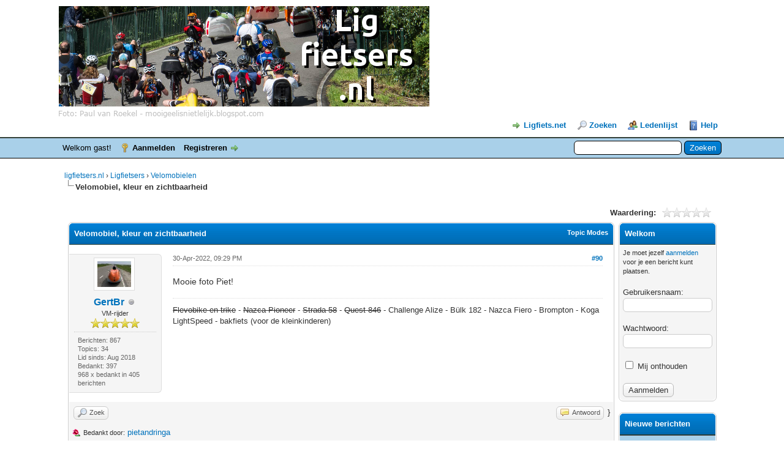

--- FILE ---
content_type: text/html; charset=UTF-8
request_url: https://ligfietsers.nl/showthread.php?tid=1254&pid=22511&mode=threaded
body_size: 11971
content:
<!DOCTYPE html PUBLIC "-//W3C//DTD XHTML 1.0 Transitional//EN" "http://www.w3.org/TR/xhtml1/DTD/xhtml1-transitional.dtd"><!-- start: showthread -->
<html xml:lang="nl" lang="nl" xmlns="http://www.w3.org/1999/xhtml">
<head>
<title>Velomobiel, kleur en zichtbaarheid</title>
<!-- start: headerinclude -->
<link rel="alternate" type="application/rss+xml" title="Laatste topics (RSS 2.0)" href="https://ligfietsers.nl/syndication.php" />
<link rel="alternate" type="application/atom+xml" title="Laatste topics (Atom 1.0)" href="https://ligfietsers.nl/syndication.php?type=atom1.0" />
<meta http-equiv="Content-Type" content="text/html; charset=UTF-8" />
<meta http-equiv="Content-Script-Type" content="text/javascript" />
<script type="text/javascript" src="https://ligfietsers.nl/jscripts/jquery.js?ver=1806"></script>
<script type="text/javascript" src="https://ligfietsers.nl/jscripts/jquery.plugins.min.js?ver=1806"></script>
<script type="text/javascript" src="https://ligfietsers.nl/jscripts/general.js?ver=1810"></script>

<link type="text/css" rel="stylesheet" href="cache/themes/global/thanks/thx.css" />
<script type="text/javascript" src="jscripts/thx.js"></script>
<link type="text/css" rel="stylesheet" href="https://ligfietsers.nl/cache/themes/theme2/global.min.css" />
<link type="text/css" rel="stylesheet" href="https://ligfietsers.nl/cache/themes/theme1/star_ratings.min.css" />
<link type="text/css" rel="stylesheet" href="https://ligfietsers.nl/cache/themes/theme1/showthread.min.css" />
<link type="text/css" rel="stylesheet" href="https://ligfietsers.nl/cache/themes/theme1/css3.min.css" />

<script type="text/javascript">
<!--
	lang.unknown_error = "Er is een onbekende fout opgetreden.";

	lang.select2_match = "Een resultaat is beschikbaar, druk op enter om deze te selecteren.";
	lang.select2_matches = "{1} resultaten zijn beschikbaar, gebruik de op en neer pijlen om te navigeren.";
	lang.select2_nomatches = "Geen resultaten gevonden";
	lang.select2_inputtooshort_single = "Vul minimaal 1 karakter in";
	lang.select2_inputtooshort_plural = "Vul minimaal {1} karakters in";
	lang.select2_inputtoolong_single = "Verwijder aulstublieft 1 karakter";
	lang.select2_inputtoolong_plural = "Verwijder aulstublieft {1} karakters";
	lang.select2_selectiontoobig_single = "U kunt slechts 1 item selecteren";
	lang.select2_selectiontoobig_plural = "U kunt slechts {1} items selecteren";
	lang.select2_loadmore = "Meer resultaten aan het laden…";
	lang.select2_searching = "Zoeken…";

	var cookieDomain = ".ligfietsers.nl";
	var cookiePath = "/";
	var cookiePrefix = "";
	var cookieSecureFlag = "0";
	var deleteevent_confirm = "Weet u zeker dat u deze afspraak wilt verwijderen?";
	var removeattach_confirm = "Weet u zeker dat u de geselecteerde bijlage van dit bericht wilt verwijderen?";
	var loading_text = 'Bezig met laden...';
	var saving_changes = 'Bezig met opslaan..';
	var use_xmlhttprequest = "1";
	var my_post_key = "cba8f247396242d3f9759a91ca10388f";
	var rootpath = "https://ligfietsers.nl";
	var imagepath = "https://ligfietsers.nl/images";
  	var yes_confirm = "Ja";
	var no_confirm = "Nee";
	var MyBBEditor = null;
	var spinner_image = "https://ligfietsers.nl/images/spinner.gif";
	var spinner = "<img src='" + spinner_image +"' alt='' />";
	var modal_zindex = 9999;
// -->
</script>
<!-- end: headerinclude -->
<script type="text/javascript">
// <!--
	lang.processing = 'Processing...';
// -->
</script>
<script type="text/javascript">
<!--
	var quickdelete_confirm = "Weet u zeker dat u dit bericht wilt verwijderen?";
	var quickrestore_confirm = "Weet u zeker dat u dit bericht wilt herstellen?";
	var allowEditReason = "1";
	lang.save_changes = "Wijzigingen Opslaan";
	lang.cancel_edit = "Bewerken Annuleren";
	lang.quick_edit_update_error = "Er is een fout opgetreden tijdens het bewerken van je bericht:";
	lang.quick_reply_post_error = "Er is een fout opgetreden tijdens het plaatsen van je bericht:";
	lang.quick_delete_error = "Er is een fout opgetreden tijdens het verwijderen van je bericht:";
	lang.quick_delete_success = "Het bericht is succesvol verwijderd.";
	lang.quick_delete_thread_success = "Het topic is succesvol verwijderd.";
	lang.quick_restore_error = "Er is een fout opgetreden tijdens het herstellen van je bericht:";
	lang.quick_restore_success = "Het bericht is succesvol hersteld.";
	lang.editreason = "Edit Reason";
// -->
</script>
<!-- jeditable (jquery) -->
<script type="text/javascript" src="https://ligfietsers.nl/jscripts/report.js?ver=1804"></script>
<script src="https://ligfietsers.nl/jscripts/jeditable/jeditable.min.js"></script>
<script type="text/javascript" src="https://ligfietsers.nl/jscripts/thread.js?ver=1809"></script>
</head>
<body>
	<!-- start: header -->
<div id="container">
		<a name="top" id="top"></a>
		<div id="header">
			<div id="logo">
				<div class="wrapper">
					<a href="https://ligfietsers.nl/index.php"><img src="https://ligfietsers.nl/images/logo_smalltype.png" alt="ligfietsers.nl" title="ligfietsers.nl" /></a>
					<ul class="menu top_links">
                                                <li><a href="https://www.ligfiets.net" target="_blank" style="background-position: 0px -80px;">Ligfiets.net</a></li>
						
						<!-- start: header_menu_search -->
<li><a href="https://ligfietsers.nl/search.php" class="search">Zoeken</a></li>
<!-- end: header_menu_search -->
						<!-- start: header_menu_memberlist -->
<li><a href="https://ligfietsers.nl/memberlist.php" class="memberlist">Ledenlijst</a></li>
<!-- end: header_menu_memberlist -->
						
						<li><a href="https://ligfietsers.nl/misc.php?action=help" class="help">Help</a></li>
					</ul>
				</div>
			</div>
			<div id="panel">
				<div class="upper">
					<div class="wrapper">
						<!-- start: header_quicksearch -->
						<form action="https://ligfietsers.nl/search.php">
						<fieldset id="search">
							<input name="keywords" type="text" class="textbox" />
							<input value="Zoeken" type="submit" class="button" />
							<input type="hidden" name="action" value="do_search" />
							<input type="hidden" name="postthread" value="1" />
						</fieldset>
						</form>
<!-- end: header_quicksearch -->
						<!-- start: header_welcomeblock_guest -->
						<!-- Continuation of div(class="upper") as opened in the header template -->
						<span class="welcome">Welkom gast! <a href="https://ligfietsers.nl/member.php?action=login" onclick="$('#quick_login').modal({ fadeDuration: 250, keepelement: true, zIndex: (typeof modal_zindex !== 'undefined' ? modal_zindex : 9999) }); return false;" class="login">Aanmelden</a> <a href="https://ligfietsers.nl/member.php?action=register" class="register">Registreren</a></span>
					</div>
				</div>
				<div class="modal" id="quick_login" style="display: none;">
					<form method="post" action="https://ligfietsers.nl/member.php">
						<input name="action" type="hidden" value="do_login" />
						<input name="url" type="hidden" value="" />
						<input name="quick_login" type="hidden" value="1" />
						<input name="my_post_key" type="hidden" value="cba8f247396242d3f9759a91ca10388f" />
						<table width="100%" cellspacing="0" cellpadding="5" border="0" class="tborder">
							<tr>
								<td class="thead" colspan="2"><strong>Aanmelden</strong></td>
							</tr>
							<!-- start: header_welcomeblock_guest_login_modal -->
<tr>
	<td class="trow1" width="25%"><strong>Gebruikersnaam</strong></td>
	<td class="trow1"><input name="quick_username" id="quick_login_username" type="text" value="" class="textbox initial_focus" /></td>
</tr>
<tr>
	<td class="trow2"><strong>Wachtwoord:</strong></td>
	<td class="trow2">
		<input name="quick_password" id="quick_login_password" type="password" value="" class="textbox" /><br />
		<a href="https://ligfietsers.nl/member.php?action=lostpw" class="lost_password">Wachtwoord vergeten?</a>
	</td>
</tr>
<tr>
	<td class="trow1">&nbsp;</td>
	<td class="trow1 remember_me">
		<input name="quick_remember" id="quick_login_remember" type="checkbox" value="yes" class="checkbox" checked="checked" />
		<label for="quick_login_remember">Mij onthouden</label>
	</td>
</tr>
<tr>
	<td class="trow2" colspan="2">
		<div align="center"><input name="submit" type="submit" class="button" value="Aanmelden" /></div>
	</td>
</tr>
<!-- end: header_welcomeblock_guest_login_modal -->
						</table>
					</form>
				</div>
				<script type="text/javascript">
					$("#quick_login input[name='url']").val($(location).attr('href'));
				</script>
<!-- end: header_welcomeblock_guest -->
					<!-- </div> in header_welcomeblock_member and header_welcomeblock_guest -->
				<!-- </div> in header_welcomeblock_member and header_welcomeblock_guest -->
			</div>
		</div>
		<div id="content">
			<div class="wrapper">
				
				
				
				
				
				
				 <!-- BAM --><!-- start: bam_announcement_container -->

<style>
	.bam_announcement.yellow {
		background: #FFF6BF;
		border: 1px solid #FFD324;
	}

	.bam_announcement.green {
		background: #D6ECA6;
		border: 1px solid #8DC93E;
	}

	.bam_announcement.blue {
		background: #ADCBE7;
		border: 1px solid #0F5C8E;
	}

	.bam_announcement.red {
		background: #FBE3E4;
		border: 1px solid #A5161A;
	}

	.bam_announcement {
		-moz-border-radius: 5px;
		-webkit-border-radius: 5px;
		border-radius: 5px; 
		text-align: center;
		margin: 10px auto;
		padding: 8px 12px;
		background: #EBEBEB;
		color: #000000;
		border: 1px solid #ADADAD;
	}

	.bam_date {
		color: #636161;
		font-size: 0.78em;
		margin-left: 6px;
	}	

	/* Insert Custom CSS Here */
</style>
<div class="bam_announcements"></div>
<!-- end: bam_announcement_container --><!-- /BAM -->
				<!-- start: nav -->

<div class="navigation">
<!-- start: nav_bit -->
<a href="https://ligfietsers.nl/index.php">ligfietsers.nl</a><!-- start: nav_sep -->
&rsaquo;
<!-- end: nav_sep -->
<!-- end: nav_bit --><!-- start: nav_bit -->
<a href="forum-3.html">Ligfietsers</a><!-- start: nav_sep -->
&rsaquo;
<!-- end: nav_sep -->
<!-- end: nav_bit --><!-- start: nav_bit -->
<a href="forum-8.html">Velomobielen</a>
<!-- end: nav_bit --><!-- start: nav_sep_active -->
<br /><img src="https://ligfietsers.nl/images/nav_bit.png" alt="" />
<!-- end: nav_sep_active --><!-- start: nav_bit_active -->
<span class="active">Velomobiel, kleur en zichtbaarheid</span>
<!-- end: nav_bit_active -->
</div>
<!-- end: nav -->
				<br />
<!-- end: header -->
	
	
	<div class="float_left">
		
	</div>
	<div class="float_right">
		
	</div>
	<!-- start: showthread_ratethread -->
<div style="margin-top: 6px; padding-right: 10px;" class="float_right">
		<script type="text/javascript">
		<!--
			lang.ratings_update_error = "";
		// -->
		</script>
		<script type="text/javascript" src="https://ligfietsers.nl/jscripts/rating.js?ver=1821"></script>
		<div class="inline_rating">
			<strong class="float_left" style="padding-right: 10px;">Waardering:</strong>
			<ul class="star_rating star_rating_notrated" id="rating_thread_1254">
				<li style="width: 0%" class="current_rating" id="current_rating_1254">0 stemmen - gemiddelde waardering is 0</li>
				<li><a class="one_star" title="1 ster" href="./ratethread.php?tid=1254&amp;rating=1&amp;my_post_key=cba8f247396242d3f9759a91ca10388f">1</a></li>
				<li><a class="two_stars" title="2 sterren" href="./ratethread.php?tid=1254&amp;rating=2&amp;my_post_key=cba8f247396242d3f9759a91ca10388f">2</a></li>
				<li><a class="three_stars" title="3 sterren" href="./ratethread.php?tid=1254&amp;rating=3&amp;my_post_key=cba8f247396242d3f9759a91ca10388f">3</a></li>
				<li><a class="four_stars" title="4 sterren" href="./ratethread.php?tid=1254&amp;rating=4&amp;my_post_key=cba8f247396242d3f9759a91ca10388f">4</a></li>
				<li><a class="five_stars" title="5 sterren" href="./ratethread.php?tid=1254&amp;rating=5&amp;my_post_key=cba8f247396242d3f9759a91ca10388f">5</a></li>
			</ul>
		</div>
</div>
<!-- end: showthread_ratethread --><!-- start: asb_begin -->
<table width="100%" border="0" cellspacing="5">
	<tr>
		<!-- start: ASB middle column (page contents of showthread.php) -->
		<td width="auto" valign="top">
<!-- end: asb_begin -->
	<table border="0" cellspacing="0" cellpadding="5" class="tborder tfixed clear">
		<tr>
			<td class="thead">
				<div class="float_right">
					<span class="smalltext"><strong><a href="javascript:void(0)" id="thread_modes">Topic Modes</a></strong></span>
				</div>
				<div>
					<strong>Velomobiel, kleur en zichtbaarheid</strong>
				</div>
			</td>
		</tr>
<tr><td id="posts_container">
	<div id="posts">
		<!-- start: postbit_classic -->

<a name="pid22511" id="pid22511"></a>
<div class="post classic " style="" id="post_22511">
<div class="post_author scaleimages">
	<!-- start: postbit_avatar -->
<div class="author_avatar"><a href="user-154.html"><img src="https://ligfietsers.nl/uploads/avatars/avatar_154.jpeg?dateline=1715460584" alt="" width="55" height="42" /></a></div>
<!-- end: postbit_avatar -->
	<div class="author_information">
			<strong><span class="largetext"><a href="https://ligfietsers.nl/user-154.html">GertBr</a></span></strong> <!-- start: postbit_offline -->
<img src="https://ligfietsers.nl/images/buddy_offline.png" title="Offline" alt="Offline" class="buddy_status" />
<!-- end: postbit_offline --><br />
			<span class="smalltext">
				VM-rijder<br />
				<img src="images/star.png" border="0" alt="*" /><img src="images/star.png" border="0" alt="*" /><img src="images/star.png" border="0" alt="*" /><img src="images/star.png" border="0" alt="*" /><img src="images/star.png" border="0" alt="*" /><br />
				
			</span>
	</div>
	<div class="author_statistics">
		<!-- start: postbit_author_user -->

	Berichten: 867<br />
	Topics: 34<br />
	Lid sinds: Aug 2018
	
<!-- end: postbit_author_user --><!-- start: thanks_postbit_count -->
<div><span class="smalltext">Bedankt: 397<br />
	968 x bedankt in 405 berichten<br /></span></div>
<!-- end: thanks_postbit_count -->
	</div>
</div>
<div class="post_content">
	<div class="post_head">
		<!-- start: postbit_posturl -->
<div class="float_right" style="vertical-align: top">
<strong><a href="thread-1254-post-22511.html#pid22511" title="RE: Velomobiel, kleur en zichtbaarheid">#90</a></strong>

</div>
<!-- end: postbit_posturl -->
		
		<span class="post_date">30-Apr-2022, 09:29 PM <span class="post_edit" id="edited_by_22511"></span></span>
	
	</div>
	<div class="post_body scaleimages" id="pid_22511">
		Mooie foto Piet!
	</div>
	
	<!-- start: postbit_signature -->
<div class="signature scaleimages">
<span style="text-decoration: line-through;" class="mycode_s">Flevobike en trike</span> - <span style="text-decoration: line-through;" class="mycode_s">Nazca Pioneer</span> - <span style="text-decoration: line-through;" class="mycode_s">Strada 58</span> - <span style="text-decoration: line-through;" class="mycode_s">Quest 846</span> - Challenge Alize - Bülk 182 - Nazca Fiero - Brompton - Koga LightSpeed - bakfiets (voor de kleinkinderen) 
</div>
<!-- end: postbit_signature -->
	<div class="post_meta" id="post_meta_22511">
		
	</div>
</div>
<div class="post_controls">
	<div class="postbit_buttons author_buttons float_left">
		<!-- start: postbit_find -->
<a href="search.php?action=finduser&amp;uid=154" title="Alle berichten van deze gebruiker zoeken" class="postbit_find"><span>Zoek</span></a>
<!-- end: postbit_find -->
	</div>
	<div class="postbit_buttons post_management_buttons float_right">
		<!-- start: postbit_quote -->
<a href="newreply.php?tid=1254&amp;replyto=22511" title="Reageren op dit bericht" class="postbit_quote postbit_mirage"><span>Antwoord</span></a>
<!-- end: postbit_quote -->
	}</div><!-- start: thanks_postbit_outline -->
<div id="thx_list22511" class="thx_list "><span class="smalltext thx_list_lable">Bedankt door:</span><span id="thx_entry22511"> <span title="30-Apr-2022 10:06 PM"><a href="user-15.html" dir="ltr">pietandringa</a></span></span>
		</div>
<!-- end: thanks_postbit_outline -->
</div>
</div>
<!-- end: postbit_classic -->
	</div>
</td></tr>
		<tr>
			<td class="tfoot">
				<!-- start: showthread_search -->
	<div class="float_right">
		<form action="search.php" method="post">
			<input type="hidden" name="action" value="thread" />
			<input type="hidden" name="tid" value="1254" />
			<input type="text" name="keywords" value="Voer zoektermen in" onfocus="if(this.value == 'Voer zoektermen in') { this.value = ''; }" onblur="if(this.value=='') { this.value='Voer zoektermen in'; }" class="textbox" size="25" />
			<input type="submit" class="button" value="Topic doorzoeken" />
		</form>
	</div>
<!-- end: showthread_search -->
				<div>
					<strong>&laquo; <a href="thread-1254-nextoldest.html">Ouder topic</a> | <a href="thread-1254-nextnewest.html">Nieuwer topic</a> &raquo;</strong>
				</div>
			</td>
		</tr>
	</table>
	<div class="float_left">
		
	</div>
	<div style="padding-top: 4px;" class="float_right">
		
	</div>
	<br class="clear" />
	
	<!-- start: showthread_threadedbox -->
<br />
<table border="0" cellspacing="0" cellpadding="5" class="tborder">
<tr>
<td class="thead"><span class="smalltext"><strong>Berichten in dit topic</strong></span></td>
</tr>
<tr>
<td class="trow1"><!-- start: showthread_threaded_bit -->
<div style="margin-left: 0px;"><a href="showthread.php?tid=1254&amp;pid=18434&amp;mode=threaded">Velomobiel, kleur en zichtbaarheid</a> <span class="smalltext">- door <a href="https://ligfietsers.nl/user-288.html">berth9999</a> - 28-Nov-2021, 11:35 PM</span></div>
<!-- end: showthread_threaded_bit --><!-- start: showthread_threaded_bit -->
<div style="margin-left: 13px;"><a href="showthread.php?tid=1254&amp;pid=18435&amp;mode=threaded">RE: Velomobiel, kleur en zichtbaarheid</a> <span class="smalltext">- door <a href="https://ligfietsers.nl/user-166.html">TvWijk</a> - 29-Nov-2021, 12:42 AM</span></div>
<!-- end: showthread_threaded_bit --><!-- start: showthread_threaded_bit -->
<div style="margin-left: 13px;"><a href="showthread.php?tid=1254&amp;pid=18438&amp;mode=threaded">RE: Velomobiel, kleur en zichtbaarheid</a> <span class="smalltext">- door <a href="https://ligfietsers.nl/user-302.html">365cycle</a> - 29-Nov-2021, 02:45 AM</span></div>
<!-- end: showthread_threaded_bit --><!-- start: showthread_threaded_bit -->
<div style="margin-left: 13px;"><a href="showthread.php?tid=1254&amp;pid=18439&amp;mode=threaded">RE: Velomobiel, kleur en zichtbaarheid</a> <span class="smalltext">- door <a href="https://ligfietsers.nl/user-7.html">Wim -de roetsende</a> - 29-Nov-2021, 07:15 AM</span></div>
<!-- end: showthread_threaded_bit --><!-- start: showthread_threaded_bit -->
<div style="margin-left: 13px;"><a href="showthread.php?tid=1254&amp;pid=18440&amp;mode=threaded">RE: Velomobiel, kleur en zichtbaarheid</a> <span class="smalltext">- door <a href="https://ligfietsers.nl/user-134.html">Fietsbennie</a> - 29-Nov-2021, 07:22 AM</span></div>
<!-- end: showthread_threaded_bit --><!-- start: showthread_threaded_bit -->
<div style="margin-left: 13px;"><a href="showthread.php?tid=1254&amp;pid=18441&amp;mode=threaded">RE: Velomobiel, kleur en zichtbaarheid</a> <span class="smalltext">- door <a href="https://ligfietsers.nl/user-48.html">Niels van der Wal</a> - 29-Nov-2021, 09:51 AM</span></div>
<!-- end: showthread_threaded_bit --><!-- start: showthread_threaded_bit -->
<div style="margin-left: 13px;"><a href="showthread.php?tid=1254&amp;pid=18442&amp;mode=threaded">RE: Velomobiel, kleur en zichtbaarheid</a> <span class="smalltext">- door <a href="https://ligfietsers.nl/user-219.html">Frutsel</a> - 29-Nov-2021, 10:22 AM</span></div>
<!-- end: showthread_threaded_bit --><!-- start: showthread_threaded_bit -->
<div style="margin-left: 26px;"><a href="showthread.php?tid=1254&amp;pid=18462&amp;mode=threaded">RE: Velomobiel, kleur en zichtbaarheid</a> <span class="smalltext">- door <a href="https://ligfietsers.nl/user-7.html">Wim -de roetsende</a> - 29-Nov-2021, 07:19 PM</span></div>
<!-- end: showthread_threaded_bit --><!-- start: showthread_threaded_bit -->
<div style="margin-left: 13px;"><a href="showthread.php?tid=1254&amp;pid=18443&amp;mode=threaded">RE: Velomobiel, kleur en zichtbaarheid</a> <span class="smalltext">- door <a href="https://ligfietsers.nl/user-29.html">PietV*</a> - 29-Nov-2021, 11:40 AM</span></div>
<!-- end: showthread_threaded_bit --><!-- start: showthread_threaded_bit -->
<div style="margin-left: 13px;"><a href="showthread.php?tid=1254&amp;pid=18444&amp;mode=threaded">RE: Velomobiel, kleur en zichtbaarheid</a> <span class="smalltext">- door <a href="https://ligfietsers.nl/user-288.html">berth9999</a> - 29-Nov-2021, 11:49 AM</span></div>
<!-- end: showthread_threaded_bit --><!-- start: showthread_threaded_bit -->
<div style="margin-left: 26px;"><a href="showthread.php?tid=1254&amp;pid=18445&amp;mode=threaded">RE: Velomobiel, kleur en zichtbaarheid</a> <span class="smalltext">- door <a href="https://ligfietsers.nl/user-48.html">Niels van der Wal</a> - 29-Nov-2021, 12:37 PM</span></div>
<!-- end: showthread_threaded_bit --><!-- start: showthread_threaded_bit -->
<div style="margin-left: 39px;"><a href="showthread.php?tid=1254&amp;pid=18446&amp;mode=threaded">RE: Velomobiel, kleur en zichtbaarheid</a> <span class="smalltext">- door <a href="https://ligfietsers.nl/user-288.html">berth9999</a> - 29-Nov-2021, 12:42 PM</span></div>
<!-- end: showthread_threaded_bit --><!-- start: showthread_threaded_bit -->
<div style="margin-left: 52px;"><a href="showthread.php?tid=1254&amp;pid=18447&amp;mode=threaded">RE: Velomobiel, kleur en zichtbaarheid</a> <span class="smalltext">- door <a href="https://ligfietsers.nl/user-48.html">Niels van der Wal</a> - 29-Nov-2021, 12:59 PM</span></div>
<!-- end: showthread_threaded_bit --><!-- start: showthread_threaded_bit -->
<div style="margin-left: 13px;"><a href="showthread.php?tid=1254&amp;pid=18448&amp;mode=threaded">RE: Velomobiel, kleur en zichtbaarheid</a> <span class="smalltext">- door <a href="https://ligfietsers.nl/user-29.html">PietV*</a> - 29-Nov-2021, 01:01 PM</span></div>
<!-- end: showthread_threaded_bit --><!-- start: showthread_threaded_bit -->
<div style="margin-left: 26px;"><a href="showthread.php?tid=1254&amp;pid=18450&amp;mode=threaded">RE: Velomobiel, kleur en zichtbaarheid</a> <span class="smalltext">- door <a href="https://ligfietsers.nl/user-48.html">Niels van der Wal</a> - 29-Nov-2021, 01:55 PM</span></div>
<!-- end: showthread_threaded_bit --><!-- start: showthread_threaded_bit -->
<div style="margin-left: 26px;"><a href="showthread.php?tid=1254&amp;pid=18452&amp;mode=threaded">RE: Velomobiel, kleur en zichtbaarheid</a> <span class="smalltext">- door <a href="https://ligfietsers.nl/user-288.html">berth9999</a> - 29-Nov-2021, 02:15 PM</span></div>
<!-- end: showthread_threaded_bit --><!-- start: showthread_threaded_bit -->
<div style="margin-left: 13px;"><a href="showthread.php?tid=1254&amp;pid=18453&amp;mode=threaded">RE: Velomobiel, kleur en zichtbaarheid</a> <span class="smalltext">- door <a href="https://ligfietsers.nl/user-219.html">Frutsel</a> - 29-Nov-2021, 02:22 PM</span></div>
<!-- end: showthread_threaded_bit --><!-- start: showthread_threaded_bit -->
<div style="margin-left: 26px;"><a href="showthread.php?tid=1254&amp;pid=18454&amp;mode=threaded">RE: Velomobiel, kleur en zichtbaarheid</a> <span class="smalltext">- door <a href="https://ligfietsers.nl/user-288.html">berth9999</a> - 29-Nov-2021, 02:26 PM</span></div>
<!-- end: showthread_threaded_bit --><!-- start: showthread_threaded_bit -->
<div style="margin-left: 13px;"><a href="showthread.php?tid=1254&amp;pid=18455&amp;mode=threaded">RE: Velomobiel, kleur en zichtbaarheid</a> <span class="smalltext">- door <a href="https://ligfietsers.nl/user-29.html">PietV*</a> - 29-Nov-2021, 03:13 PM</span></div>
<!-- end: showthread_threaded_bit --><!-- start: showthread_threaded_bit -->
<div style="margin-left: 13px;"><a href="showthread.php?tid=1254&amp;pid=18456&amp;mode=threaded">RE: Velomobiel, kleur en zichtbaarheid</a> <span class="smalltext">- door <a href="https://ligfietsers.nl/user-428.html">Bacchus</a> - 29-Nov-2021, 03:32 PM</span></div>
<!-- end: showthread_threaded_bit --><!-- start: showthread_threaded_bit -->
<div style="margin-left: 13px;"><a href="showthread.php?tid=1254&amp;pid=18457&amp;mode=threaded">RE: Velomobiel, kleur en zichtbaarheid</a> <span class="smalltext">- door <a href="https://ligfietsers.nl/user-2.html">Roepers</a> - 29-Nov-2021, 04:13 PM</span></div>
<!-- end: showthread_threaded_bit --><!-- start: showthread_threaded_bit -->
<div style="margin-left: 13px;"><a href="showthread.php?tid=1254&amp;pid=18458&amp;mode=threaded">RE: Velomobiel, kleur en zichtbaarheid</a> <span class="smalltext">- door <a href="https://ligfietsers.nl/user-288.html">berth9999</a> - 29-Nov-2021, 04:21 PM</span></div>
<!-- end: showthread_threaded_bit --><!-- start: showthread_threaded_bit -->
<div style="margin-left: 26px;"><a href="showthread.php?tid=1254&amp;pid=18464&amp;mode=threaded">RE: Velomobiel, kleur en zichtbaarheid</a> <span class="smalltext">- door <a href="https://ligfietsers.nl/user-48.html">Niels van der Wal</a> - 29-Nov-2021, 08:31 PM</span></div>
<!-- end: showthread_threaded_bit --><!-- start: showthread_threaded_bit -->
<div style="margin-left: 13px;"><a href="showthread.php?tid=1254&amp;pid=18459&amp;mode=threaded">RE: Velomobiel, kleur en zichtbaarheid</a> <span class="smalltext">- door <a href="https://ligfietsers.nl/user-29.html">PietV*</a> - 29-Nov-2021, 04:58 PM</span></div>
<!-- end: showthread_threaded_bit --><!-- start: showthread_threaded_bit -->
<div style="margin-left: 13px;"><a href="showthread.php?tid=1254&amp;pid=18460&amp;mode=threaded">RE: Velomobiel, kleur en zichtbaarheid</a> <span class="smalltext">- door <a href="https://ligfietsers.nl/user-316.html">Jeroen S</a> - 29-Nov-2021, 06:36 PM</span></div>
<!-- end: showthread_threaded_bit --><!-- start: showthread_threaded_bit -->
<div style="margin-left: 13px;"><a href="showthread.php?tid=1254&amp;pid=18463&amp;mode=threaded">RE: Velomobiel, kleur en zichtbaarheid</a> <span class="smalltext">- door <a href="https://ligfietsers.nl/user-491.html">ThijsR</a> - 29-Nov-2021, 08:26 PM</span></div>
<!-- end: showthread_threaded_bit --><!-- start: showthread_threaded_bit -->
<div style="margin-left: 13px;"><a href="showthread.php?tid=1254&amp;pid=18465&amp;mode=threaded">RE: Velomobiel, kleur en zichtbaarheid</a> <span class="smalltext">- door <a href="https://ligfietsers.nl/user-181.html">Bart Verbeek</a> - 29-Nov-2021, 09:53 PM</span></div>
<!-- end: showthread_threaded_bit --><!-- start: showthread_threaded_bit -->
<div style="margin-left: 26px;"><a href="showthread.php?tid=1254&amp;pid=18467&amp;mode=threaded">RE: Velomobiel, kleur en zichtbaarheid</a> <span class="smalltext">- door <a href="https://ligfietsers.nl/user-302.html">365cycle</a> - 30-Nov-2021, 03:03 AM</span></div>
<!-- end: showthread_threaded_bit --><!-- start: showthread_threaded_bit -->
<div style="margin-left: 13px;"><a href="showthread.php?tid=1254&amp;pid=18469&amp;mode=threaded">RE: Velomobiel, kleur en zichtbaarheid</a> <span class="smalltext">- door <a href="https://ligfietsers.nl/user-2.html">Roepers</a> - 30-Nov-2021, 09:05 AM</span></div>
<!-- end: showthread_threaded_bit --><!-- start: showthread_threaded_bit -->
<div style="margin-left: 26px;"><a href="showthread.php?tid=1254&amp;pid=18473&amp;mode=threaded">RE: Velomobiel, kleur en zichtbaarheid</a> <span class="smalltext">- door <a href="https://ligfietsers.nl/user-302.html">365cycle</a> - 30-Nov-2021, 10:54 AM</span></div>
<!-- end: showthread_threaded_bit --><!-- start: showthread_threaded_bit -->
<div style="margin-left: 13px;"><a href="showthread.php?tid=1254&amp;pid=18470&amp;mode=threaded">RE: Velomobiel, kleur en zichtbaarheid</a> <span class="smalltext">- door <a href="https://ligfietsers.nl/user-15.html">pietandringa</a> - 30-Nov-2021, 09:41 AM</span></div>
<!-- end: showthread_threaded_bit --><!-- start: showthread_threaded_bit -->
<div style="margin-left: 13px;"><a href="showthread.php?tid=1254&amp;pid=18477&amp;mode=threaded">RE: Velomobiel, kleur en zichtbaarheid</a> <span class="smalltext">- door <a href="https://ligfietsers.nl/user-219.html">Frutsel</a> - 30-Nov-2021, 12:23 PM</span></div>
<!-- end: showthread_threaded_bit --><!-- start: showthread_threaded_bit -->
<div style="margin-left: 26px;"><a href="showthread.php?tid=1254&amp;pid=18478&amp;mode=threaded">RE: Velomobiel, kleur en zichtbaarheid</a> <span class="smalltext">- door <a href="https://ligfietsers.nl/user-302.html">365cycle</a> - 30-Nov-2021, 12:43 PM</span></div>
<!-- end: showthread_threaded_bit --><!-- start: showthread_threaded_bit -->
<div style="margin-left: 39px;"><a href="showthread.php?tid=1254&amp;pid=18480&amp;mode=threaded">RE: Velomobiel, kleur en zichtbaarheid</a> <span class="smalltext">- door <a href="https://ligfietsers.nl/user-219.html">Frutsel</a> - 30-Nov-2021, 01:09 PM</span></div>
<!-- end: showthread_threaded_bit --><!-- start: showthread_threaded_bit -->
<div style="margin-left: 13px;"><a href="showthread.php?tid=1254&amp;pid=18482&amp;mode=threaded">RE: Velomobiel, kleur en zichtbaarheid</a> <span class="smalltext">- door <a href="https://ligfietsers.nl/user-29.html">PietV*</a> - 30-Nov-2021, 03:40 PM</span></div>
<!-- end: showthread_threaded_bit --><!-- start: showthread_threaded_bit -->
<div style="margin-left: 13px;"><a href="showthread.php?tid=1254&amp;pid=18484&amp;mode=threaded">RE: Velomobiel, kleur en zichtbaarheid</a> <span class="smalltext">- door <a href="https://ligfietsers.nl/user-219.html">Frutsel</a> - 30-Nov-2021, 03:57 PM</span></div>
<!-- end: showthread_threaded_bit --><!-- start: showthread_threaded_bit -->
<div style="margin-left: 13px;"><a href="showthread.php?tid=1254&amp;pid=18488&amp;mode=threaded">RE: Velomobiel, kleur en zichtbaarheid</a> <span class="smalltext">- door <a href="https://ligfietsers.nl/user-29.html">PietV*</a> - 30-Nov-2021, 10:14 PM</span></div>
<!-- end: showthread_threaded_bit --><!-- start: showthread_threaded_bit -->
<div style="margin-left: 13px;"><a href="showthread.php?tid=1254&amp;pid=18490&amp;mode=threaded">RE: Velomobiel, kleur en zichtbaarheid</a> <span class="smalltext">- door <a href="https://ligfietsers.nl/user-316.html">Jeroen S</a> - 30-Nov-2021, 11:06 PM</span></div>
<!-- end: showthread_threaded_bit --><!-- start: showthread_threaded_bit -->
<div style="margin-left: 26px;"><a href="showthread.php?tid=1254&amp;pid=18495&amp;mode=threaded">RE: Velomobiel, kleur en zichtbaarheid</a> <span class="smalltext">- door <a href="https://ligfietsers.nl/user-7.html">Wim -de roetsende</a> - 01-Dec-2021, 07:51 AM</span></div>
<!-- end: showthread_threaded_bit --><!-- start: showthread_threaded_bit -->
<div style="margin-left: 13px;"><a href="showthread.php?tid=1254&amp;pid=18493&amp;mode=threaded">RE: Velomobiel, kleur en zichtbaarheid</a> <span class="smalltext">- door <a href="https://ligfietsers.nl/user-181.html">Bart Verbeek</a> - 01-Dec-2021, 12:39 AM</span></div>
<!-- end: showthread_threaded_bit --><!-- start: showthread_threaded_bit -->
<div style="margin-left: 13px;"><a href="showthread.php?tid=1254&amp;pid=18527&amp;mode=threaded">RE: Velomobiel, kleur en zichtbaarheid</a> <span class="smalltext">- door <a href="https://ligfietsers.nl/user-428.html">Bacchus</a> - 02-Dec-2021, 09:31 AM</span></div>
<!-- end: showthread_threaded_bit --><!-- start: showthread_threaded_bit -->
<div style="margin-left: 13px;"><a href="showthread.php?tid=1254&amp;pid=18528&amp;mode=threaded">RE: Velomobiel, kleur en zichtbaarheid</a> <span class="smalltext">- door <a href="https://ligfietsers.nl/user-29.html">PietV*</a> - 02-Dec-2021, 10:11 AM</span></div>
<!-- end: showthread_threaded_bit --><!-- start: showthread_threaded_bit -->
<div style="margin-left: 13px;"><a href="showthread.php?tid=1254&amp;pid=18529&amp;mode=threaded">RE: Velomobiel, kleur en zichtbaarheid</a> <span class="smalltext">- door <a href="https://ligfietsers.nl/user-288.html">berth9999</a> - 02-Dec-2021, 10:20 AM</span></div>
<!-- end: showthread_threaded_bit --><!-- start: showthread_threaded_bit -->
<div style="margin-left: 26px;"><a href="showthread.php?tid=1254&amp;pid=18531&amp;mode=threaded">RE: Velomobiel, kleur en zichtbaarheid</a> <span class="smalltext">- door <a href="https://ligfietsers.nl/user-15.html">pietandringa</a> - 02-Dec-2021, 11:27 AM</span></div>
<!-- end: showthread_threaded_bit --><!-- start: showthread_threaded_bit -->
<div style="margin-left: 13px;"><a href="showthread.php?tid=1254&amp;pid=18532&amp;mode=threaded">RE: Velomobiel, kleur en zichtbaarheid</a> <span class="smalltext">- door <a href="https://ligfietsers.nl/user-2.html">Roepers</a> - 02-Dec-2021, 12:02 PM</span></div>
<!-- end: showthread_threaded_bit --><!-- start: showthread_threaded_bit -->
<div style="margin-left: 13px;"><a href="showthread.php?tid=1254&amp;pid=18533&amp;mode=threaded">RE: Velomobiel, kleur en zichtbaarheid</a> <span class="smalltext">- door <a href="https://ligfietsers.nl/user-29.html">PietV*</a> - 02-Dec-2021, 12:14 PM</span></div>
<!-- end: showthread_threaded_bit --><!-- start: showthread_threaded_bit -->
<div style="margin-left: 26px;"><a href="showthread.php?tid=1254&amp;pid=18535&amp;mode=threaded">RE: Velomobiel, kleur en zichtbaarheid</a> <span class="smalltext">- door <a href="https://ligfietsers.nl/user-302.html">365cycle</a> - 02-Dec-2021, 01:17 PM</span></div>
<!-- end: showthread_threaded_bit --><!-- start: showthread_threaded_bit -->
<div style="margin-left: 26px;"><a href="showthread.php?tid=1254&amp;pid=18539&amp;mode=threaded">RE: Velomobiel, kleur en zichtbaarheid</a> <span class="smalltext">- door <a href="https://ligfietsers.nl/user-288.html">berth9999</a> - 02-Dec-2021, 02:15 PM</span></div>
<!-- end: showthread_threaded_bit --><!-- start: showthread_threaded_bit -->
<div style="margin-left: 39px;"><a href="showthread.php?tid=1254&amp;pid=18545&amp;mode=threaded">RE: Velomobiel, kleur en zichtbaarheid</a> <span class="smalltext">- door <a href="https://ligfietsers.nl/user-288.html">berth9999</a> - 02-Dec-2021, 04:06 PM</span></div>
<!-- end: showthread_threaded_bit --><!-- start: showthread_threaded_bit -->
<div style="margin-left: 52px;"><a href="showthread.php?tid=1254&amp;pid=18546&amp;mode=threaded">RE: Velomobiel, kleur en zichtbaarheid</a> <span class="smalltext">- door <a href="https://ligfietsers.nl/user-4.html">emgaron</a> - 02-Dec-2021, 06:47 PM</span></div>
<!-- end: showthread_threaded_bit --><!-- start: showthread_threaded_bit -->
<div style="margin-left: 13px;"><a href="showthread.php?tid=1254&amp;pid=18534&amp;mode=threaded">RE: Velomobiel, kleur en zichtbaarheid</a> <span class="smalltext">- door <a href="https://ligfietsers.nl/user-2.html">Roepers</a> - 02-Dec-2021, 12:30 PM</span></div>
<!-- end: showthread_threaded_bit --><!-- start: showthread_threaded_bit -->
<div style="margin-left: 13px;"><a href="showthread.php?tid=1254&amp;pid=18536&amp;mode=threaded">RE: Velomobiel, kleur en zichtbaarheid</a> <span class="smalltext">- door <a href="https://ligfietsers.nl/user-5.html">Lopopodium</a> - 02-Dec-2021, 01:26 PM</span></div>
<!-- end: showthread_threaded_bit --><!-- start: showthread_threaded_bit -->
<div style="margin-left: 26px;"><a href="showthread.php?tid=1254&amp;pid=18537&amp;mode=threaded">RE: Velomobiel, kleur en zichtbaarheid</a> <span class="smalltext">- door <a href="https://ligfietsers.nl/user-48.html">Niels van der Wal</a> - 02-Dec-2021, 01:40 PM</span></div>
<!-- end: showthread_threaded_bit --><!-- start: showthread_threaded_bit -->
<div style="margin-left: 13px;"><a href="showthread.php?tid=1254&amp;pid=18538&amp;mode=threaded">RE: Velomobiel, kleur en zichtbaarheid</a> <span class="smalltext">- door <a href="https://ligfietsers.nl/user-134.html">Fietsbennie</a> - 02-Dec-2021, 02:06 PM</span></div>
<!-- end: showthread_threaded_bit --><!-- start: showthread_threaded_bit -->
<div style="margin-left: 13px;"><a href="showthread.php?tid=1254&amp;pid=18540&amp;mode=threaded">RE: Velomobiel, kleur en zichtbaarheid</a> <span class="smalltext">- door <a href="https://ligfietsers.nl/user-29.html">PietV*</a> - 02-Dec-2021, 02:41 PM</span></div>
<!-- end: showthread_threaded_bit --><!-- start: showthread_threaded_bit -->
<div style="margin-left: 26px;"><a href="showthread.php?tid=1254&amp;pid=18541&amp;mode=threaded">RE: Velomobiel, kleur en zichtbaarheid</a> <span class="smalltext">- door <a href="https://ligfietsers.nl/user-288.html">berth9999</a> - 02-Dec-2021, 02:45 PM</span></div>
<!-- end: showthread_threaded_bit --><!-- start: showthread_threaded_bit -->
<div style="margin-left: 13px;"><a href="showthread.php?tid=1254&amp;pid=18542&amp;mode=threaded">RE: Velomobiel, kleur en zichtbaarheid</a> <span class="smalltext">- door <a href="https://ligfietsers.nl/user-181.html">Bart Verbeek</a> - 02-Dec-2021, 03:45 PM</span></div>
<!-- end: showthread_threaded_bit --><!-- start: showthread_threaded_bit -->
<div style="margin-left: 13px;"><a href="showthread.php?tid=1254&amp;pid=18543&amp;mode=threaded">RE: Velomobiel, kleur en zichtbaarheid</a> <span class="smalltext">- door <a href="https://ligfietsers.nl/user-29.html">PietV*</a> - 02-Dec-2021, 03:48 PM</span></div>
<!-- end: showthread_threaded_bit --><!-- start: showthread_threaded_bit -->
<div style="margin-left: 13px;"><a href="showthread.php?tid=1254&amp;pid=18547&amp;mode=threaded">RE: Velomobiel, kleur en zichtbaarheid</a> <span class="smalltext">- door <a href="https://ligfietsers.nl/user-181.html">Bart Verbeek</a> - 02-Dec-2021, 08:11 PM</span></div>
<!-- end: showthread_threaded_bit --><!-- start: showthread_threaded_bit -->
<div style="margin-left: 13px;"><a href="showthread.php?tid=1254&amp;pid=18548&amp;mode=threaded">RE: Velomobiel, kleur en zichtbaarheid</a> <span class="smalltext">- door <a href="https://ligfietsers.nl/user-29.html">PietV*</a> - 02-Dec-2021, 08:13 PM</span></div>
<!-- end: showthread_threaded_bit --><!-- start: showthread_threaded_bit -->
<div style="margin-left: 13px;"><a href="showthread.php?tid=1254&amp;pid=18549&amp;mode=threaded">RE: Velomobiel, kleur en zichtbaarheid</a> <span class="smalltext">- door <a href="https://ligfietsers.nl/user-119.html">Piet K</a> - 02-Dec-2021, 09:01 PM</span></div>
<!-- end: showthread_threaded_bit --><!-- start: showthread_threaded_bit -->
<div style="margin-left: 13px;"><a href="showthread.php?tid=1254&amp;pid=18550&amp;mode=threaded">RE: Velomobiel, kleur en zichtbaarheid</a> <span class="smalltext">- door <a href="https://ligfietsers.nl/user-373.html">Willeke_IGKT</a> - 02-Dec-2021, 09:16 PM</span></div>
<!-- end: showthread_threaded_bit --><!-- start: showthread_threaded_bit -->
<div style="margin-left: 26px;"><a href="showthread.php?tid=1254&amp;pid=18551&amp;mode=threaded">RE: Velomobiel, kleur en zichtbaarheid</a> <span class="smalltext">- door <a href="https://ligfietsers.nl/user-302.html">365cycle</a> - 02-Dec-2021, 10:36 PM</span></div>
<!-- end: showthread_threaded_bit --><!-- start: showthread_threaded_bit -->
<div style="margin-left: 39px;"><a href="showthread.php?tid=1254&amp;pid=18552&amp;mode=threaded">RE: Velomobiel, kleur en zichtbaarheid</a> <span class="smalltext">- door <a href="https://ligfietsers.nl/user-7.html">Wim -de roetsende</a> - 02-Dec-2021, 11:03 PM</span></div>
<!-- end: showthread_threaded_bit --><!-- start: showthread_threaded_bit -->
<div style="margin-left: 52px;"><a href="showthread.php?tid=1254&amp;pid=18554&amp;mode=threaded">RE: Velomobiel, kleur en zichtbaarheid</a> <span class="smalltext">- door <a href="https://ligfietsers.nl/user-48.html">Niels van der Wal</a> - 03-Dec-2021, 08:28 AM</span></div>
<!-- end: showthread_threaded_bit --><!-- start: showthread_threaded_bit -->
<div style="margin-left: 65px;"><a href="showthread.php?tid=1254&amp;pid=18555&amp;mode=threaded">RE: Velomobiel, kleur en zichtbaarheid</a> <span class="smalltext">- door <a href="https://ligfietsers.nl/user-219.html">Frutsel</a> - 03-Dec-2021, 10:33 AM</span></div>
<!-- end: showthread_threaded_bit --><!-- start: showthread_threaded_bit -->
<div style="margin-left: 26px;"><a href="showthread.php?tid=1254&amp;pid=18553&amp;mode=threaded">RE: Velomobiel, kleur en zichtbaarheid</a> <span class="smalltext">- door <a href="https://ligfietsers.nl/user-288.html">berth9999</a> - 02-Dec-2021, 11:51 PM</span></div>
<!-- end: showthread_threaded_bit --><!-- start: showthread_threaded_bit -->
<div style="margin-left: 39px;"><a href="showthread.php?tid=1254&amp;pid=18556&amp;mode=threaded">RE: Velomobiel, kleur en zichtbaarheid</a> <span class="smalltext">- door <a href="https://ligfietsers.nl/user-297.html">Theo Mol</a> - 03-Dec-2021, 10:45 AM</span></div>
<!-- end: showthread_threaded_bit --><!-- start: showthread_threaded_bit -->
<div style="margin-left: 13px;"><a href="showthread.php?tid=1254&amp;pid=18557&amp;mode=threaded">RE: Velomobiel, kleur en zichtbaarheid</a> <span class="smalltext">- door <a href="https://ligfietsers.nl/user-302.html">365cycle</a> - 03-Dec-2021, 12:20 PM</span></div>
<!-- end: showthread_threaded_bit --><!-- start: showthread_threaded_bit -->
<div style="margin-left: 13px;"><a href="showthread.php?tid=1254&amp;pid=18561&amp;mode=threaded">RE: Velomobiel, kleur en zichtbaarheid</a> <span class="smalltext">- door <a href="https://ligfietsers.nl/user-5.html">Lopopodium</a> - 03-Dec-2021, 05:33 PM</span></div>
<!-- end: showthread_threaded_bit --><!-- start: showthread_threaded_bit -->
<div style="margin-left: 26px;"><a href="showthread.php?tid=1254&amp;pid=18562&amp;mode=threaded">RE: Velomobiel, kleur en zichtbaarheid</a> <span class="smalltext">- door <a href="https://ligfietsers.nl/user-166.html">TvWijk</a> - 03-Dec-2021, 08:28 PM</span></div>
<!-- end: showthread_threaded_bit --><!-- start: showthread_threaded_bit -->
<div style="margin-left: 13px;"><a href="showthread.php?tid=1254&amp;pid=18563&amp;mode=threaded">RE: Velomobiel, kleur en zichtbaarheid</a> <span class="smalltext">- door <a href="https://ligfietsers.nl/user-154.html">GertBr</a> - 03-Dec-2021, 11:41 PM</span></div>
<!-- end: showthread_threaded_bit --><!-- start: showthread_threaded_bit -->
<div style="margin-left: 13px;"><a href="showthread.php?tid=1254&amp;pid=18567&amp;mode=threaded">RE: Velomobiel, kleur en zichtbaarheid</a> <span class="smalltext">- door <a href="https://ligfietsers.nl/user-11.html">Marnix</a> - 04-Dec-2021, 10:39 PM</span></div>
<!-- end: showthread_threaded_bit --><!-- start: showthread_threaded_bit -->
<div style="margin-left: 13px;"><a href="showthread.php?tid=1254&amp;pid=19271&amp;mode=threaded">RE: Velomobiel, kleur en zichtbaarheid</a> <span class="smalltext">- door <a href="https://ligfietsers.nl/user-288.html">berth9999</a> - 13-Jan-2022, 01:54 PM</span></div>
<!-- end: showthread_threaded_bit --><!-- start: showthread_threaded_bit -->
<div style="margin-left: 13px;"><a href="showthread.php?tid=1254&amp;pid=19275&amp;mode=threaded">RE: Velomobiel, kleur en zichtbaarheid</a> <span class="smalltext">- door <a href="https://ligfietsers.nl/user-302.html">365cycle</a> - 13-Jan-2022, 02:24 PM</span></div>
<!-- end: showthread_threaded_bit --><!-- start: showthread_threaded_bit -->
<div style="margin-left: 26px;"><a href="showthread.php?tid=1254&amp;pid=19276&amp;mode=threaded">RE: Velomobiel, kleur en zichtbaarheid</a> <span class="smalltext">- door <a href="https://ligfietsers.nl/user-288.html">berth9999</a> - 13-Jan-2022, 02:57 PM</span></div>
<!-- end: showthread_threaded_bit --><!-- start: showthread_threaded_bit -->
<div style="margin-left: 13px;"><a href="showthread.php?tid=1254&amp;pid=19277&amp;mode=threaded">RE: Velomobiel, kleur en zichtbaarheid</a> <span class="smalltext">- door <a href="https://ligfietsers.nl/user-491.html">ThijsR</a> - 13-Jan-2022, 03:08 PM</span></div>
<!-- end: showthread_threaded_bit --><!-- start: showthread_threaded_bit -->
<div style="margin-left: 13px;"><a href="showthread.php?tid=1254&amp;pid=19278&amp;mode=threaded">RE: Velomobiel, kleur en zichtbaarheid</a> <span class="smalltext">- door <a href="https://ligfietsers.nl/user-428.html">Bacchus</a> - 13-Jan-2022, 04:36 PM</span></div>
<!-- end: showthread_threaded_bit --><!-- start: showthread_threaded_bit -->
<div style="margin-left: 26px;"><a href="showthread.php?tid=1254&amp;pid=19285&amp;mode=threaded">RE: Velomobiel, kleur en zichtbaarheid</a> <span class="smalltext">- door <a href="https://ligfietsers.nl/user-302.html">365cycle</a> - 13-Jan-2022, 07:44 PM</span></div>
<!-- end: showthread_threaded_bit --><!-- start: showthread_threaded_bit -->
<div style="margin-left: 13px;"><a href="showthread.php?tid=1254&amp;pid=19606&amp;mode=threaded">RE: Velomobiel, kleur en zichtbaarheid</a> <span class="smalltext">- door <a href="https://ligfietsers.nl/user-388.html">Arjen Meurs</a> - 25-Jan-2022, 02:27 PM</span></div>
<!-- end: showthread_threaded_bit --><!-- start: showthread_threaded_bit -->
<div style="margin-left: 13px;"><a href="showthread.php?tid=1254&amp;pid=19608&amp;mode=threaded">RE: Velomobiel, kleur en zichtbaarheid</a> <span class="smalltext">- door <a href="https://ligfietsers.nl/user-491.html">ThijsR</a> - 25-Jan-2022, 04:36 PM</span></div>
<!-- end: showthread_threaded_bit --><!-- start: showthread_threaded_bit -->
<div style="margin-left: 13px;"><a href="showthread.php?tid=1254&amp;pid=19610&amp;mode=threaded">RE: Velomobiel, kleur en zichtbaarheid</a> <span class="smalltext">- door <a href="https://ligfietsers.nl/user-2.html">Roepers</a> - 25-Jan-2022, 07:38 PM</span></div>
<!-- end: showthread_threaded_bit --><!-- start: showthread_threaded_bit -->
<div style="margin-left: 13px;"><a href="showthread.php?tid=1254&amp;pid=19616&amp;mode=threaded">RE: Velomobiel, kleur en zichtbaarheid</a> <span class="smalltext">- door <a href="https://ligfietsers.nl/user-29.html">PietV*</a> - 26-Jan-2022, 01:16 PM</span></div>
<!-- end: showthread_threaded_bit --><!-- start: showthread_threaded_bit -->
<div style="margin-left: 26px;"><a href="showthread.php?tid=1254&amp;pid=20099&amp;mode=threaded">RE: Velomobiel, kleur en zichtbaarheid</a> <span class="smalltext">- door <a href="https://ligfietsers.nl/user-373.html">Willeke_IGKT</a> - 13-Feb-2022, 03:46 PM</span></div>
<!-- end: showthread_threaded_bit --><!-- start: showthread_threaded_bit -->
<div style="margin-left: 13px;"><a href="showthread.php?tid=1254&amp;pid=19621&amp;mode=threaded">RE: Velomobiel, kleur en zichtbaarheid</a> <span class="smalltext">- door <a href="https://ligfietsers.nl/user-428.html">Bacchus</a> - 26-Jan-2022, 02:45 PM</span></div>
<!-- end: showthread_threaded_bit --><!-- start: showthread_threaded_bit -->
<div style="margin-left: 13px;"><a href="showthread.php?tid=1254&amp;pid=20086&amp;mode=threaded">RE: Velomobiel, kleur en zichtbaarheid</a> <span class="smalltext">- door <a href="https://ligfietsers.nl/user-559.html">GerDilven</a> - 13-Feb-2022, 11:29 AM</span></div>
<!-- end: showthread_threaded_bit --><!-- start: showthread_threaded_bit -->
<div style="margin-left: 13px;"><a href="showthread.php?tid=1254&amp;pid=20094&amp;mode=threaded">RE: Velomobiel, kleur en zichtbaarheid</a> <span class="smalltext">- door <a href="https://ligfietsers.nl/user-7.html">Wim -de roetsende</a> - 13-Feb-2022, 03:05 PM</span></div>
<!-- end: showthread_threaded_bit --><!-- start: showthread_threaded_bit -->
<div style="margin-left: 13px;"><a href="showthread.php?tid=1254&amp;pid=20097&amp;mode=threaded">RE: Velomobiel, kleur en zichtbaarheid</a> <span class="smalltext">- door <a href="https://ligfietsers.nl/user-219.html">Frutsel</a> - 13-Feb-2022, 03:11 PM</span></div>
<!-- end: showthread_threaded_bit --><!-- start: showthread_threaded_bit -->
<div style="margin-left: 13px;"><a href="showthread.php?tid=1254&amp;pid=22508&amp;mode=threaded">RE: Velomobiel, kleur en zichtbaarheid</a> <span class="smalltext">- door <a href="https://ligfietsers.nl/user-15.html">pietandringa</a> - 30-Apr-2022, 06:51 PM</span></div>
<!-- end: showthread_threaded_bit --><!-- start: showthread_threaded_bit -->
<div style="margin-left: 26px;"><a href="showthread.php?tid=1254&amp;pid=22512&amp;mode=threaded">RE: Velomobiel, kleur en zichtbaarheid</a> <span class="smalltext">- door <a href="https://ligfietsers.nl/user-562.html">Roefie</a> - 30-Apr-2022, 09:47 PM</span></div>
<!-- end: showthread_threaded_bit --><!-- start: showthread_threaded_bitactive -->
<div style="margin-left: 13px;"><strong>RE: Velomobiel, kleur en zichtbaarheid</strong> <span class="smalltext">- door <a href="https://ligfietsers.nl/user-154.html">GertBr</a> - 30-Apr-2022, 09:29 PM</span></div>
<!-- end: showthread_threaded_bitactive --></td>
</tr>
</table>
<!-- end: showthread_threadedbox -->
	
	<br />
	<div class="float_left">
		<ul class="thread_tools">
			<li class="printable"><a href="printthread.php?tid=1254">Afdrukversie weergeven</a></li>
			
			
			
		</ul>
	</div>

	<div class="float_right" style="text-align: right;">
		
		<!-- start: forumjump_advanced -->
<form action="forumdisplay.php" method="get">
<span class="smalltext"><strong>Ga naar locatie:</strong></span>
<select name="fid" class="forumjump">
<option value="-4">Persoonlijke berichten</option>
<option value="-3">Gebruikersconfiguratiescherm</option>
<option value="-5">Wie is er online</option>
<option value="-2">Zoeken</option>
<option value="-1">Beginpagina</option>
<!-- start: forumjump_bit -->
<option value="35" > Site </option>
<!-- end: forumjump_bit --><!-- start: forumjump_bit -->
<option value="36" >-- Site info</option>
<!-- end: forumjump_bit --><!-- start: forumjump_bit -->
<option value="37" >-- Tips, ideeën, wensen en vragen </option>
<!-- end: forumjump_bit --><!-- start: forumjump_bit -->
<option value="3" > Ligfietsers</option>
<!-- end: forumjump_bit --><!-- start: forumjump_bit -->
<option value="5" >-- Open tweewielers</option>
<!-- end: forumjump_bit --><!-- start: forumjump_bit -->
<option value="6" >-- Roeifietsen</option>
<!-- end: forumjump_bit --><!-- start: forumjump_bit -->
<option value="7" >-- Trikes en Quads</option>
<!-- end: forumjump_bit --><!-- start: forumjump_bit -->
<option value="8" selected="selected">-- Velomobielen</option>
<!-- end: forumjump_bit --><!-- start: forumjump_bit -->
<option value="9" >-- Zelfbouwers</option>
<!-- end: forumjump_bit --><!-- start: forumjump_bit -->
<option value="10" >-- Accessoires &amp; Onderdelen </option>
<!-- end: forumjump_bit --><!-- start: forumjump_bit -->
<option value="58" >---- Apps en sites</option>
<!-- end: forumjump_bit --><!-- start: forumjump_bit -->
<option value="38" >-- Showcase</option>
<!-- end: forumjump_bit --><!-- start: forumjump_bit -->
<option value="20" >-- Verenigingen</option>
<!-- end: forumjump_bit --><!-- start: forumjump_bit -->
<option value="30" >---- Zeeland</option>
<!-- end: forumjump_bit --><!-- start: forumjump_bit -->
<option value="29" >---- Noord Brabant</option>
<!-- end: forumjump_bit --><!-- start: forumjump_bit -->
<option value="27" >---- Limburg</option>
<!-- end: forumjump_bit --><!-- start: forumjump_bit -->
<option value="28" >---- Utrecht</option>
<!-- end: forumjump_bit --><!-- start: forumjump_bit -->
<option value="32" >---- Zuid Holland</option>
<!-- end: forumjump_bit --><!-- start: forumjump_bit -->
<option value="31" >---- Noord Holland</option>
<!-- end: forumjump_bit --><!-- start: forumjump_bit -->
<option value="26" >---- Flevoland</option>
<!-- end: forumjump_bit --><!-- start: forumjump_bit -->
<option value="25" >---- Gelderland</option>
<!-- end: forumjump_bit --><!-- start: forumjump_bit -->
<option value="24" >---- Overijssel</option>
<!-- end: forumjump_bit --><!-- start: forumjump_bit -->
<option value="21" >---- Drenthe</option>
<!-- end: forumjump_bit --><!-- start: forumjump_bit -->
<option value="23" >---- Groningen</option>
<!-- end: forumjump_bit --><!-- start: forumjump_bit -->
<option value="22" >---- Friesland</option>
<!-- end: forumjump_bit --><!-- start: forumjump_bit -->
<option value="56" >---- Strava club</option>
<!-- end: forumjump_bit --><!-- start: forumjump_bit -->
<option value="15" > Toeren, tochten en agenda</option>
<!-- end: forumjump_bit --><!-- start: forumjump_bit -->
<option value="19" >-- Toer kalender en evenementen</option>
<!-- end: forumjump_bit --><!-- start: forumjump_bit -->
<option value="18" >-- Toertochten</option>
<!-- end: forumjump_bit --><!-- start: forumjump_bit -->
<option value="17" >-- Ligfiets fotos</option>
<!-- end: forumjump_bit --><!-- start: forumjump_bit -->
<option value="63" >-- Fietsreizen</option>
<!-- end: forumjump_bit --><!-- start: forumjump_bit -->
<option value="16" >-- Ligfiets video's</option>
<!-- end: forumjump_bit --><!-- start: forumjump_bit -->
<option value="44" >-- Fietsmaatje gezocht</option>
<!-- end: forumjump_bit --><!-- start: forumjump_bit -->
<option value="1" > Algemeen</option>
<!-- end: forumjump_bit --><!-- start: forumjump_bit -->
<option value="13" >-- Hangplek</option>
<!-- end: forumjump_bit --><!-- start: forumjump_bit -->
<option value="2" >-- Nieuw hier?</option>
<!-- end: forumjump_bit --><!-- start: forumjump_bit -->
<option value="4" >-- Beginners</option>
<!-- end: forumjump_bit --><!-- start: forumjump_bit -->
<option value="11" >-- Veiligheid en gezondheid</option>
<!-- end: forumjump_bit --><!-- start: forumjump_bit -->
<option value="12" >-- Interessante sites en dealers</option>
<!-- end: forumjump_bit --><!-- start: forumjump_bit -->
<option value="14" >-- Ervaringen met winkels, dealers, etc...</option>
<!-- end: forumjump_bit --><!-- start: forumjump_bit -->
<option value="33" >-- Ligfiets nieuws en media</option>
<!-- end: forumjump_bit --><!-- start: forumjump_bit -->
<option value="55" >-- FIETS GESTOLEN !!!</option>
<!-- end: forumjump_bit --><!-- start: forumjump_bit -->
<option value="41" > Prikbord</option>
<!-- end: forumjump_bit --><!-- start: forumjump_bit -->
<option value="42" >-- Aangeboden</option>
<!-- end: forumjump_bit --><!-- start: forumjump_bit -->
<option value="45" >---- Fietsen</option>
<!-- end: forumjump_bit --><!-- start: forumjump_bit -->
<option value="46" >---- Onderdelen en gereedschap</option>
<!-- end: forumjump_bit --><!-- start: forumjump_bit -->
<option value="47" >---- Accessoires</option>
<!-- end: forumjump_bit --><!-- start: forumjump_bit -->
<option value="48" >---- Fietskleding</option>
<!-- end: forumjump_bit --><!-- start: forumjump_bit -->
<option value="49" >---- Overig</option>
<!-- end: forumjump_bit --><!-- start: forumjump_bit -->
<option value="43" >-- Gevraagd</option>
<!-- end: forumjump_bit --><!-- start: forumjump_bit -->
<option value="50" >---- Fiets gezocht</option>
<!-- end: forumjump_bit --><!-- start: forumjump_bit -->
<option value="51" >---- Onderdelen en gereedschap gevraagd</option>
<!-- end: forumjump_bit --><!-- start: forumjump_bit -->
<option value="52" >---- Accessoires gevraagd</option>
<!-- end: forumjump_bit --><!-- start: forumjump_bit -->
<option value="53" >---- Fietskleding gezocht</option>
<!-- end: forumjump_bit --><!-- start: forumjump_bit -->
<option value="54" >---- Overigen gevraagd</option>
<!-- end: forumjump_bit --><!-- start: forumjump_bit -->
<option value="62" >-- Commerciële advertenties</option>
<!-- end: forumjump_bit -->
</select>
<!-- start: gobutton -->
<input type="submit" class="button" value="Uitvoeren" />
<!-- end: gobutton -->
</form>
<script type="text/javascript">
$(".forumjump").on('change', function() {
	var option = $(this).val();

	if(option < 0)
	{
		window.location = 'forumdisplay.php?fid='+option;
	}
	else
	{
		window.location = 'forum-'+option+'.html';
	}
});
</script>
<!-- end: forumjump_advanced -->
	</div>
	<br class="clear" />
	<!-- start: showthread_usersbrowsing -->
<br />
<span class="smalltext">Gebruikers die dit topic lezen: 1 gast(en)</span>
<br />
<!-- end: showthread_usersbrowsing -->
	<!-- start: asb_end -->
		</td>
		<!-- end: ASB middle column (page contents of showthread.php) -->
		<!-- start: ASB right column -->
		<!-- start: asb_sidebox_column -->
			<td style="width: 160px;" id="asb_right_column_id" valign="top">
				
		<!-- start side box #13 - box type welcome_box -->
		<!-- start: asb_wrapped_sidebox -->
		<table id="welcome_box_main_13" style="table-layout: fixed; word-wrap: break-word;" border="0" cellspacing="0" cellpadding="5" class="tborder welcome_box_main_13">
			<thead>
				<tr>
					<td class="thead">

						<strong>Welkom</strong>
					</td>
				</tr>
			</thead>
			<tbody style="" id="welcome_box_13_e">
		<!-- start: asb_welcome -->
				<tr>
					<td class="trow1">
						<!-- start: asb_welcome_guesttext -->
				<span class="smalltext">Je moet jezelf <a href="https://ligfietsers.nl/member.php?action=register">aanmelden</a> voor je een bericht kunt plaatsen.</span><br />
				<br />
				<form method="post" action="https://ligfietsers.nl/member.php"><input type="hidden" name="action" value="do_login"/>
					<input name="my_post_key" type="hidden" value="cba8f247396242d3f9759a91ca10388f" />
					<input type="hidden" name="url" value="member.php"/>
					Gebruikersnaam:<br /><input style="width: 95%;" type="text" class="textbox" name="username"/><br /><br />
					Wachtwoord:<br /><input style="width: 95%;" type="password" class="textbox" name="password"/><br /><br />
					<label title="Als u dit keuzevakje aanvinkt, dan zullen uw aanmeldgegevens op deze computer worden bewaard. Als u dit keuzevakje niet aanvinkt, dan zult u worden afgemeld zodra u uw browser afsluit."><input type="checkbox" class="checkbox" name="remember" value="yes"/> Mij onthouden</label><br /><br />
					<input type="submit" class="button" name="loginsubmit" value="Aanmelden"/>
				</form>
<!-- end: asb_welcome_guesttext -->
					</td>
				</tr>
<!-- end: asb_welcome -->
			</tbody>
		</table><br />
<!-- end: asb_wrapped_sidebox -->
		<!-- end side box #13 - box type welcome_box -->
		<!-- start side box #4 - box type recent_posts -->
		<!-- start: asb_wrapped_sidebox -->
		<table id="recent_posts_main_4" style="table-layout: fixed; word-wrap: break-word;" border="0" cellspacing="0" cellpadding="5" class="tborder recent_posts_main_4">
			<thead>
				<tr>
					<td class="thead">

						<strong>Nieuwe berichten</strong>
					</td>
				</tr>
			</thead>
			<tbody style="" id="recent_posts_4_e">
		<!-- start: asb_recent_posts_post -->
				<tr>
					<td style="text-align: center;" class="tcat">
						<a style="font-weight: bold;" href="https://ligfietsers.nl/thread-203-post-71518.html#pid71518" title=" Medeliggers onderweg"> Medeliggers onderweg</a>
					</td>
				</tr>
				<tr>
					<td class="trow1">Vanmiddag langs het ...<span style="position: relative; float: right;"><a href="https://ligfietsers.nl/user-443.html">De tovenaar</a> &mdash; 05:38 PM</span></td>
				</tr>
<!-- end: asb_recent_posts_post --><!-- start: asb_recent_posts_post -->
				<tr>
					<td style="text-align: center;" class="tcat">
						<a style="font-weight: bold;" href="https://ligfietsers.nl/thread-1063-post-71517.html#pid71517" title=" Ligfietsfilmpjes van de tovenaar"> Ligfietsfilmpjes van de tovenaar</a>
					</td>
				</tr>
				<tr>
					<td class="trow2">Het hielp overigens ...<span style="position: relative; float: right;"><a href="https://ligfietsers.nl/user-443.html">De tovenaar</a> &mdash; 04:56 PM</span></td>
				</tr>
<!-- end: asb_recent_posts_post --><!-- start: asb_recent_posts_post -->
				<tr>
					<td style="text-align: center;" class="tcat">
						<a style="font-weight: bold;" href="https://ligfietsers.nl/thread-203-post-71516.html#pid71516" title=" Medeliggers onderweg"> Medeliggers onderweg</a>
					</td>
				</tr>
				<tr>
					<td class="trow1">
Tijdens de lunchwa...<span style="position: relative; float: right;"><a href="https://ligfietsers.nl/user-324.html">Veloquest</a> &mdash; 04:49 PM</span></td>
				</tr>
<!-- end: asb_recent_posts_post --><!-- start: asb_recent_posts_post -->
				<tr>
					<td style="text-align: center;" class="tcat">
						<a style="font-weight: bold;" href="https://ligfietsers.nl/thread-203-post-71515.html#pid71515" title=" Medeliggers onderweg"> Medeliggers onderweg</a>
					</td>
				</tr>
				<tr>
					<td class="trow2">Tijdens de lunchwand...<span style="position: relative; float: right;"><a href="https://ligfietsers.nl/user-780.html">Boyd Maduro</a> &mdash; 04:40 PM</span></td>
				</tr>
<!-- end: asb_recent_posts_post --><!-- start: asb_recent_posts_post -->
				<tr>
					<td style="text-align: center;" class="tcat">
						<a style="font-weight: bold;" href="https://ligfietsers.nl/thread-1063-post-71514.html#pid71514" title=" Ligfietsfilmpjes van de tovenaar"> Ligfietsfilmpjes van de tovenaar</a>
					</td>
				</tr>
				<tr>
					<td class="trow1">Met dat mistige weer...<span style="position: relative; float: right;"><a href="https://ligfietsers.nl/user-501.html">Lig-hen</a> &mdash; 04:16 PM</span></td>
				</tr>
<!-- end: asb_recent_posts_post --><!-- start: asb_recent_posts_post -->
				<tr>
					<td style="text-align: center;" class="tcat">
						<a style="font-weight: bold;" href="https://ligfietsers.nl/thread-119-post-71513.html#pid71513" title=" Vandaag ben ik blij omdat....."> Vandaag ben ik blij omdat.....</a>
					</td>
				</tr>
				<tr>
					<td class="trow2">Helaas totaal gemist...<span style="position: relative; float: right;"><a href="https://ligfietsers.nl/user-415.html">blokdoorn</a> &mdash; 03:42 PM</span></td>
				</tr>
<!-- end: asb_recent_posts_post --><!-- start: asb_recent_posts_post -->
				<tr>
					<td style="text-align: center;" class="tcat">
						<a style="font-weight: bold;" href="https://ligfietsers.nl/thread-2633-post-71512.html#pid71512" title=" Voorvering aanpassen van een Flevobike ..."> Voorvering aanpassen van een Flevobike ...</a>
					</td>
				</tr>
				<tr>
					<td class="trow1">
Daan, het is de mo...<span style="position: relative; float: right;"><a href="https://ligfietsers.nl/user-311.html">GHOOGEN</a> &mdash; 02:17 PM</span></td>
				</tr>
<!-- end: asb_recent_posts_post --><!-- start: asb_recent_posts_post -->
				<tr>
					<td style="text-align: center;" class="tcat">
						<a style="font-weight: bold;" href="https://ligfietsers.nl/thread-119-post-71511.html#pid71511" title=" Vandaag ben ik blij omdat....."> Vandaag ben ik blij omdat.....</a>
					</td>
				</tr>
				<tr>
					<td class="trow2">Dat noorderlicht was...<span style="position: relative; float: right;"><a href="https://ligfietsers.nl/user-2.html">Roepers</a> &mdash; 12:52 PM</span></td>
				</tr>
<!-- end: asb_recent_posts_post --><!-- start: asb_recent_posts_post -->
				<tr>
					<td style="text-align: center;" class="tcat">
						<a style="font-weight: bold;" href="https://ligfietsers.nl/thread-2633-post-71510.html#pid71510" title=" Voorvering aanpassen van een Flevobike ..."> Voorvering aanpassen van een Flevobike ...</a>
					</td>
				</tr>
				<tr>
					<td class="trow1">
Daan, het is de mo...<span style="position: relative; float: right;"><a href="https://ligfietsers.nl/user-114.html">renehin</a> &mdash; 12:43 PM</span></td>
				</tr>
<!-- end: asb_recent_posts_post --><!-- start: asb_recent_posts_post -->
				<tr>
					<td style="text-align: center;" class="tcat">
						<a style="font-weight: bold;" href="https://ligfietsers.nl/thread-119-post-71509.html#pid71509" title=" Vandaag ben ik blij omdat....."> Vandaag ben ik blij omdat.....</a>
					</td>
				</tr>
				<tr>
					<td class="trow2">Niet ligfietsgerelat...<span style="position: relative; float: right;"><a href="https://ligfietsers.nl/user-726.html">qv-tester</a> &mdash; 11:50 AM</span></td>
				</tr>
<!-- end: asb_recent_posts_post --><!-- start: asb_recent_posts_post -->
				<tr>
					<td style="text-align: center;" class="tcat">
						<a style="font-weight: bold;" href="https://ligfietsers.nl/thread-119-post-71508.html#pid71508" title=" Vandaag ben ik blij omdat....."> Vandaag ben ik blij omdat.....</a>
					</td>
				</tr>
				<tr>
					<td class="trow1">
Als ik eenmaal fie...<span style="position: relative; float: right;"><a href="https://ligfietsers.nl/user-373.html"><span style="color: #CC00CC;"><strong>Willeke_IGKT</strong></span></a> &mdash; 11:18 AM</span></td>
				</tr>
<!-- end: asb_recent_posts_post --><!-- start: asb_recent_posts_post -->
				<tr>
					<td style="text-align: center;" class="tcat">
						<a style="font-weight: bold;" href="https://ligfietsers.nl/thread-119-post-71507.html#pid71507" title=" Vandaag ben ik blij omdat....."> Vandaag ben ik blij omdat.....</a>
					</td>
				</tr>
				<tr>
					<td class="trow2">Met de velomobiel do...<span style="position: relative; float: right;"><a href="https://ligfietsers.nl/user-415.html">blokdoorn</a> &mdash; 10:59 AM</span></td>
				</tr>
<!-- end: asb_recent_posts_post --><!-- start: asb_recent_posts_post -->
				<tr>
					<td style="text-align: center;" class="tcat">
						<a style="font-weight: bold;" href="https://ligfietsers.nl/thread-119-post-71506.html#pid71506" title=" Vandaag ben ik blij omdat....."> Vandaag ben ik blij omdat.....</a>
					</td>
				</tr>
				<tr>
					<td class="trow1">Alternatieven zijn n...<span style="position: relative; float: right;"><a href="https://ligfietsers.nl/user-681.html">Hardloper</a> &mdash; 10:29 AM</span></td>
				</tr>
<!-- end: asb_recent_posts_post --><!-- start: asb_recent_posts_post -->
				<tr>
					<td style="text-align: center;" class="tcat">
						<a style="font-weight: bold;" href="https://ligfietsers.nl/thread-119-post-71505.html#pid71505" title=" Vandaag ben ik blij omdat....."> Vandaag ben ik blij omdat.....</a>
					</td>
				</tr>
				<tr>
					<td class="trow2">Ik fiets voor het ov...<span style="position: relative; float: right;"><a href="https://ligfietsers.nl/user-508.html">TimSch</a> &mdash; 10:22 AM</span></td>
				</tr>
<!-- end: asb_recent_posts_post --><!-- start: asb_recent_posts_post -->
				<tr>
					<td style="text-align: center;" class="tcat">
						<a style="font-weight: bold;" href="https://ligfietsers.nl/thread-119-post-71504.html#pid71504" title=" Vandaag ben ik blij omdat....."> Vandaag ben ik blij omdat.....</a>
					</td>
				</tr>
				<tr>
					<td class="trow1">Als ik eenmaal fiets...<span style="position: relative; float: right;"><a href="https://ligfietsers.nl/user-219.html">Frutsel</a> &mdash; 10:08 AM</span></td>
				</tr>
<!-- end: asb_recent_posts_post --><!-- start: asb_recent_posts_post -->
				<tr>
					<td style="text-align: center;" class="tcat">
						<a style="font-weight: bold;" href="https://ligfietsers.nl/thread-2969-post-71503.html#pid71503" title=" Remmerij"> Remmerij</a>
					</td>
				</tr>
				<tr>
					<td class="trow2">Ik zou het hele syst...<span style="position: relative; float: right;"><a href="https://ligfietsers.nl/user-316.html"><span style="color: #CC00CC;"><strong>Jeroen S</strong></span></a> &mdash; 08:50 AM</span></td>
				</tr>
<!-- end: asb_recent_posts_post --><!-- start: asb_recent_posts_post -->
				<tr>
					<td style="text-align: center;" class="tcat">
						<a style="font-weight: bold;" href="https://ligfietsers.nl/thread-734-post-71502.html#pid71502" title=" Vandaag ben ik niet blij omdat....."> Vandaag ben ik niet blij omdat.....</a>
					</td>
				</tr>
				<tr>
					<td class="trow1">

Omdat ik na verg...<span style="position: relative; float: right;"><a href="https://ligfietsers.nl/user-780.html">Boyd Maduro</a> &mdash; 07:37 AM</span></td>
				</tr>
<!-- end: asb_recent_posts_post -->
			</tbody>
		</table><br />
<!-- end: asb_wrapped_sidebox -->
		<!-- end side box #4 - box type recent_posts -->
				<!-- start: asb_content_pad -->

		<img src="https://ligfietsers.nl/images/asb/transparent.png" style="width: 160px;" height="1" alt=""/>
<!-- end: asb_content_pad -->
			</td>
<!-- end: asb_sidebox_column -->
		<!-- end: ASB right column -->
</tr>
</table>
<!-- end: asb_end --><!-- start: footer -->

	</div>
</div>
<div id="footer">
	<div class="upper">
		<div class="wrapper">
			
			
			<ul class="menu bottom_links">
				
				<li><a href="https://ligfietsers.nl/">Ligfietsers.nl</a></li>
				<li><a href="#top">Naar boven</a></li>
				<li><a href="https://ligfietsers.nl/archive/index.php?thread-1254.html">Archiefmodus</a></li>
				<li><a href="http://ligfietsers.nl/search.php?action=getnew">Nieuwe berichten</a></li>
				<li><a href="http://ligfietsers.nl/search.php?action=getdaily">Berichten van vandaag</a></li>
				<li><a href="https://ligfietsers.nl/misc.php?action=markread">Alles als gelezen markeren</a></li>
				<li><a href="https://ligfietsers.nl/misc.php?action=syndication">RSS-syndicatie</a></li>
			</ul>
			
		</div>
	</div>
	<div class="lower">
		<div class="wrapper">
			<span id="current_time">Het is nu 20-Jan-2026, 06:24 PM</span>
			<span id="copyright">
				<!-- MyBB is free software developed and maintained by a volunteer community.
					It would be much appreciated by the MyBB Group if you left the full copyright and "powered by" notice intact,
					to show your support for MyBB.  If you choose to remove or modify the copyright below,
					you may be refused support on the MyBB Community Forums.

					This is free software, support us and we'll support you. -->
				Aangedreven door <a href="https://mybb.com" target="_blank">MyBB</a>, &copy; 2002-2026 <a href="https://mybb.com" target="_blank">MyBB Group</a>.
				<!-- End powered by -->
			</span>
		</div>
	</div>
</div>
<!-- The following piece of code allows MyBB to run scheduled tasks. DO NOT REMOVE --><!-- End task image code -->

</div>
<!-- end: footer -->
	<div id="thread_modes_popup" class="popup_menu" style="display: none;"><div class="popup_item_container"><a href="showthread.php?mode=linear&amp;tid=1254&amp;pid=22511#pid22511" class="popup_item">Lineaire weergave</a></div><div class="popup_item_container"><a href="showthread.php?mode=threaded&amp;tid=1254&amp;pid=22511#pid22511" class="popup_item">Geneste weergave</a></div></div>
	<script type="text/javascript">
	// <!--
		if(use_xmlhttprequest == "1")
		{
			$("#thread_modes").popupMenu();
		}
	// -->
	</script>
	<script type="text/javascript">
		$(".author_avatar img").error(function () {
			$(this).unbind("error").closest('.author_avatar').remove();
		});
	</script>
</body>
</html>
<!-- end: showthread -->